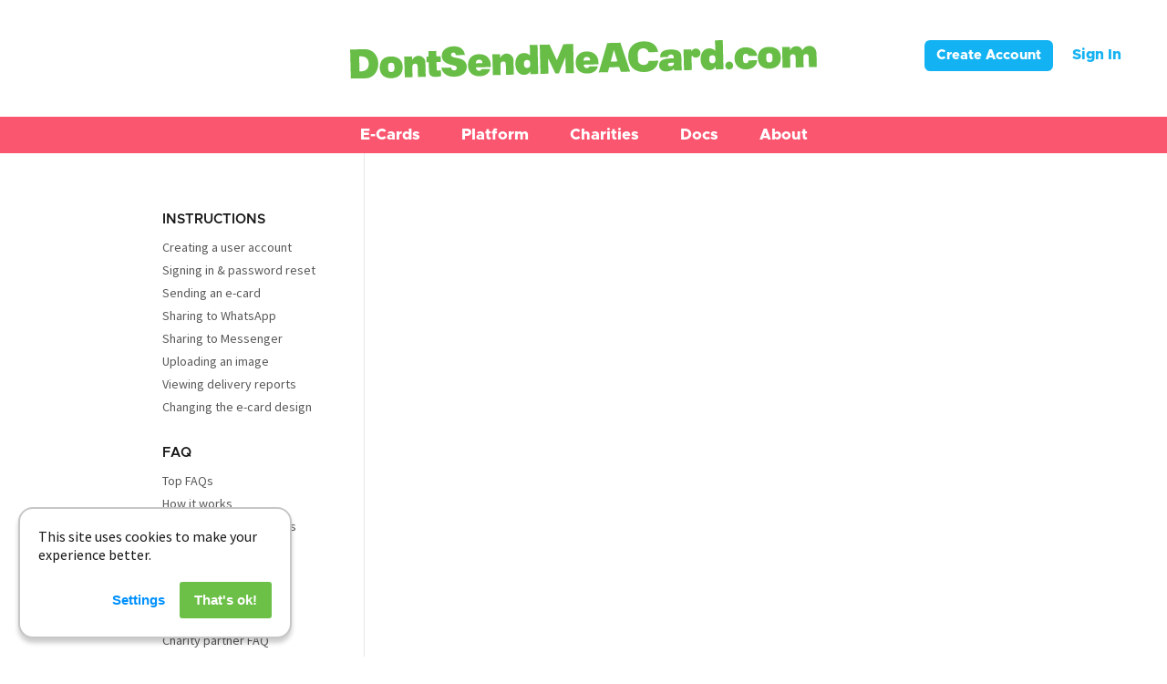

--- FILE ---
content_type: text/html
request_url: https://www.dontsendmeacard.com/docs/instructions.html
body_size: 8831
content:
<!DOCTYPE html><!--  Last Published: Fri Jan 16 2026 18:30:30 GMT+0000 (Coordinated Universal Time)  -->
<html data-wf-page="64219e4d60331723744bc7a2" data-wf-site="5550ce77ea1dbd761586420a" lang="en-GB">
<head>
  <meta charset="utf-8">
  <title>Instructions | DontSendMeACard.com</title>
  <meta content="Sets of instructions for using our systems." name="description">
  <meta content="Instructions | DontSendMeACard.com" property="og:title">
  <meta content="Sets of instructions for using our systems." property="og:description">
  <meta content="http://www.dontsendmeacard.com/images/facebook-logo.jpg" property="og:image">
  <meta content="Instructions | DontSendMeACard.com" property="twitter:title">
  <meta content="Sets of instructions for using our systems." property="twitter:description">
  <meta content="http://www.dontsendmeacard.com/images/facebook-logo.jpg" property="twitter:image">
  <meta property="og:type" content="website">
  <meta content="summary_large_image" name="twitter:card">
  <meta content="width=device-width, initial-scale=1" name="viewport">
  <link href="../css/normalize.css" rel="stylesheet" type="text/css">
  <link href="../css/webflow.css" rel="stylesheet" type="text/css">
  <link href="../css/dontsendmeacard.webflow.css" rel="stylesheet" type="text/css">
  <link href="https://fonts.googleapis.com" rel="preconnect">
  <link href="https://fonts.gstatic.com" rel="preconnect" crossorigin="anonymous">
  <script src="https://ajax.googleapis.com/ajax/libs/webfont/1.6.26/webfont.js" type="text/javascript"></script>
  <script type="text/javascript">WebFont.load({  google: {    families: ["Open Sans:300,300italic,400,400italic,600,600italic,700,700italic,800,800italic","Montserrat:100,100italic,200,200italic,300,300italic,400,400italic,500,500italic,600,600italic,700,700italic,800,800italic,900,900italic","Source Sans Pro:200,200italic,300,300italic,regular","Source Sans Pro:regular,700"]  }});</script>
  <script type="text/javascript">!function(o,c){var n=c.documentElement,t=" w-mod-";n.className+=t+"js",("ontouchstart"in o||o.DocumentTouch&&c instanceof DocumentTouch)&&(n.className+=t+"touch")}(window,document);</script>
  <link href="../images/favicon.png" rel="shortcut icon" type="image/x-icon">
  <link href="../images/webclip.png" rel="apple-touch-icon">
  <script src="/js/build.config.js"></script>
  <script async="" src="https://www.googletagmanager.com/gtag/js?id=G-5QTMMFKW1G"></script>
  <script>
  window.dataLayer = window.dataLayer || [];
  function gtag(){dataLayer.push(arguments);}
  gtag('js', new Date());
  gtag('config', 'G-5QTMMFKW1G');
</script>
  <script defer="" type="text/javascript" src="/js/gdpr-cookie-notice/script.js"></script>
  <link href="/css/gdpr-cookie-notice/style.css" rel="stylesheet">
  <!--  Facebook Pixel Code  -->
  <script>
!function(f,b,e,v,n,t,s)
{if(f.fbq)return;n=f.fbq=function(){n.callMethod?
n.callMethod.apply(n,arguments):n.queue.push(arguments)};
if(!f._fbq)f._fbq=n;n.push=n;n.loaded=!0;n.version='2.0';
n.queue=[];t=b.createElement(e);t.async=!0;
t.src=v;s=b.getElementsByTagName(e)[0];
s.parentNode.insertBefore(t,s)}(window, document,'script',
'https://connect.facebook.net/en_US/fbevents.js');
fbq('init', '119773011724641');
fbq('track', 'PageView');
</script>
  <noscript><img height="1" width="1" style="display:none" src="https://www.facebook.com/tr?id=119773011724641&ev=PageView&noscript=1"></noscript>
  <!--  End Facebook Pixel Code  -->
  <link rel="canonical" href="https://www.dontsendmeacard.com/docs/instructions.html">
</head>
<body>
  <header class="navbar-wbutton">
    <div class="centred centred2 w-container">
      <a href="https://www.dontsendmeacard.com" class="w-inline-block"><img src="../images/DSMAC-logo.svg" width="512" alt="DontSendMeACard.com" class="logo"></a>
    </div>
    <div class="div-block-3">
      <a href="/account/register" class="button-2 w-button">Create Account</a>
      <div class="sign-in">
        <a href="/account/sign-in" class="sign-in-link">Sign In</a>
      </div>
    </div>
  </header>
  <div class="section pink navigation-bar">
    <div class="w-container">
      <div data-collapse="none" data-animation="over-right" data-duration="400" data-easing="ease" data-easing2="ease" role="banner" class="navigation-bar w-nav">
        <div class="navigation-bar w-container">
          <div data-delay="0" data-hover="true" class="dropdown-mobile w-dropdown">
            <div class="dropdown-toggle w-dropdown-toggle">
              <div class="nav-mobile">E-Cards</div>
            </div>
            <nav class="dropdown-list dropdown-list-ecards mobile ecards-landscape w-dropdown-list">
              <a href="../ecards.html" class="dropdown-text w-dropdown-link">Occasions</a>
              <a href="../ecards/birthday.html" class="dropdown-text w-dropdown-link">Birthday</a>
              <a href="../ecards/valentines-day.html" class="dropdown-text w-dropdown-link">Valentine&#x27;s Day</a>
              <a href="../ecards/whatsapp.html" class="dropdown-text w-dropdown-link">WhatsApp eCards</a>
              <a href="../ecards/easter.html" class="dropdown-text w-dropdown-link">Easter</a>
              <a href="../ecards/animated.html" class="dropdown-text w-dropdown-link">Animated</a>
              <a href="/ecards/popular" class="dropdown-text w-dropdown-link">Popular eCards</a>
              <a href="../ecards/christmas.html" class="dropdown-text w-dropdown-link">Christmas</a>
              <a href="../ecards/corporate-christmas.html" class="dropdown-text w-dropdown-link">Corporate Christmas</a>
              <a href="../gifts.html" class="dropdown-text w-dropdown-link">Alternative Gifts</a>
              <a href="../ecards.html" class="dropdown-text w-dropdown-link">Browse All Occasions</a>
              <a href="/charities" class="dropdown-text no-line w-dropdown-link">Find Your Charity</a>
            </nav>
          </div>
          <div data-delay="0" data-hover="true" class="dropdown-desktop w-dropdown">
            <div class="dropdown-toggle w-dropdown-toggle">
              <div class="navigation-text">
                <a href="../ecards.html" class="menu">E-Cards</a>
              </div>
            </div>
            <nav class="dropdown-list w-dropdown-list">
              <a href="../ecards.html" class="dropdown-text w-dropdown-link">Occasions</a>
              <a href="../ecards/birthday.html" class="dropdown-text w-dropdown-link">Birthday</a>
              <a href="../ecards/valentines-day.html" class="dropdown-text w-dropdown-link">Valentine&#x27;s Day</a>
              <a href="../ecards/whatsapp.html" class="dropdown-text w-dropdown-link">WhatsApp eCards</a>
              <a href="../ecards/easter.html" class="dropdown-text w-dropdown-link">Easter</a>
              <a href="../ecards/animated.html" class="dropdown-text w-dropdown-link">Animated</a>
              <a href="/ecards/popular" class="dropdown-text w-dropdown-link">Popular eCards</a>
              <a href="../ecards/christmas.html" class="dropdown-text w-dropdown-link">Christmas</a>
              <a href="../ecards/corporate-christmas.html" class="dropdown-text w-dropdown-link">Corporate Christmas</a>
              <a href="../gifts.html" class="dropdown-text w-dropdown-link">Alternative Gifts</a>
              <a href="../ecards.html" class="dropdown-text w-dropdown-link">Browse All Occasions</a>
              <a href="/charities" class="dropdown-text no-line w-dropdown-link">Find Your Charity</a>
            </nav>
          </div>
          <div data-delay="0" data-hover="true" class="dropdown-desktop w-dropdown">
            <div class="dropdown-toggle w-dropdown-toggle">
              <div class="navigation-text">
                <a href="../how-it-works.html" class="menu">Platform</a>
              </div>
            </div>
            <nav class="dropdown-list w-dropdown-list">
              <a href="../how-it-works.html" class="dropdown-text w-dropdown-link">For Individuals</a>
              <a href="../how-it-works/charity-account.html" class="dropdown-text w-dropdown-link">For Charities</a>
              <a href="../how-it-works/corporate-version.html" class="dropdown-text w-dropdown-link">For Companies</a>
              <a href="../how-it-works/account-version.html" class="dropdown-text w-dropdown-link">Account System</a>
              <div data-hover="true" data-delay="0" class="dropdown w-dropdown">
                <div class="dropdown-toggle-sub w-dropdown-toggle">
                  <div class="white-icon pad _2 w-icon-dropdown-toggle"></div>
                  <div>Fundraising Pages</div>
                </div>
                <nav class="dropdown-list-sub-fundraisers w-dropdown-list">
                  <a href="../fundraising.html" class="dropdown-text w-dropdown-link">Fundraising Pages</a>
                  <a href="../fundraising/fundraising-page.html" class="dropdown-text w-dropdown-link">About The New System</a>
                  <a href="../docs/fundraising-page-instructions.html" class="dropdown-text w-dropdown-link">Instructions</a>
                  <a href="../fundraising/campaign-ideas.html" class="dropdown-text no-line w-dropdown-link">Campaign Ideas</a>
                </nav>
              </div>
              <a href="/account/register" class="dropdown-text w-dropdown-link"><span>Create Account</span></a>
              <a href="/account/sign-in" class="dropdown-text no-line w-dropdown-link">Sign In</a>
            </nav>
          </div>
          <div data-delay="0" data-hover="true" class="dropdown-mobile w-dropdown">
            <div class="dropdown-toggle w-dropdown-toggle">
              <div class="nav-mobile">Platform</div>
            </div>
            <nav class="dropdown-list mobile w-dropdown-list">
              <a href="../how-it-works.html" class="dropdown-text w-dropdown-link">For Individuals</a>
              <a href="../how-it-works/charity-account.html" class="dropdown-text w-dropdown-link">For Charities</a>
              <a href="../how-it-works/corporate-version.html" class="dropdown-text w-dropdown-link">For Companies</a>
              <a href="../how-it-works/account-version.html" class="dropdown-text w-dropdown-link">Account System</a>
              <div data-hover="true" data-delay="0" class="dropdown w-dropdown">
                <div class="dropdown-toggle-sub w-dropdown-toggle">
                  <div class="white-icon pad w-icon-dropdown-toggle"></div>
                  <div>Fundraising Pages</div>
                </div>
                <nav class="dropdown-list-sub-fundraisers-mobile w-dropdown-list">
                  <a href="../fundraising.html" class="dropdown-text w-dropdown-link">Fundraising Pages</a>
                  <a href="../fundraising/fundraising-page.html" class="dropdown-text w-dropdown-link">About The New System</a>
                  <a href="../docs/fundraising-page-instructions.html" class="dropdown-text w-dropdown-link">Instructions</a>
                  <a href="../fundraising/campaign-ideas.html" class="dropdown-text w-dropdown-link">Campaign Ideas</a>
                </nav>
              </div>
              <a href="/account/register" class="dropdown-text w-dropdown-link"><span>Create Account</span></a>
              <a href="/account/sign-in" class="dropdown-text no-line w-dropdown-link">Sign In</a>
            </nav>
          </div>
          <div data-delay="0" data-hover="true" class="dropdown-desktop w-dropdown">
            <div class="dropdown-toggle w-dropdown-toggle">
              <div class="navigation-text">
                <a href="/charities" class="menu">Charities</a>
              </div>
            </div>
            <nav class="dropdown-list w-dropdown-list">
              <a href="/charities" class="dropdown-text w-dropdown-link">Listed Charities</a>
              <a href="/account/register" class="dropdown-text w-dropdown-link">Register Charity</a>
              <a href="/account/sign-in" class="dropdown-text w-dropdown-link">Sign In</a>
              <a href="../how-it-works/charity-account.html" class="dropdown-text no-line w-dropdown-link">Fundraising</a>
            </nav>
          </div>
          <div data-delay="0" data-hover="true" class="dropdown-mobile w-dropdown">
            <div class="dropdown-toggle w-dropdown-toggle">
              <div class="nav-mobile">Charities</div>
            </div>
            <nav class="dropdown-list mobile charities-pad-portrait w-dropdown-list">
              <a href="/charities" class="dropdown-text charities-pad-portrait w-dropdown-link">Listed Charities</a>
              <a href="../how-it-works/charity-account.html" class="dropdown-text charities-pad-portrait w-dropdown-link">Fundraising</a>
              <a href="/account/register" class="dropdown-text w-dropdown-link">Register Charity</a>
              <a href="/account/sign-in" class="dropdown-text no-line w-dropdown-link">Sign In</a>
            </nav>
          </div>
          <div data-delay="0" data-hover="true" class="dropdown-desktop w-dropdown">
            <div class="dropdown-toggle w-dropdown-toggle">
              <div class="navigation-text">
                <a href="../docs/faq.html" class="menu">Docs</a>
              </div>
            </div>
            <nav class="dropdown-list w-dropdown-list">
              <a href="../docs/instructions.html" aria-current="page" class="dropdown-text w-dropdown-link w--current">Instructions</a>
              <a href="../docs/faq.html" class="dropdown-text w-dropdown-link">FAQ</a>
              <a href="../docs/fees.html" class="dropdown-text w-dropdown-link">Pricing &amp; Fees</a>
              <a href="../docs/infographic.html" class="dropdown-text w-dropdown-link">Infographic</a>
              <a href="../docs/charity-documentation.html" class="dropdown-text w-dropdown-link">Charity Documentation</a>
              <a href="../docs/use-cases.html" class="dropdown-text w-dropdown-link">Use Cases</a>
              <a href="../docs/fundraising-page-instructions.html" class="dropdown-text no-line w-dropdown-link">Fundraisers</a>
            </nav>
          </div>
          <div data-delay="0" data-hover="true" class="dropdown-mobile w-dropdown">
            <div class="dropdown-toggle w-dropdown-toggle">
              <div class="nav-mobile">Docs</div>
            </div>
            <nav class="dropdown-list mobile docs-pad-portrait w-dropdown-list">
              <a href="../docs/instructions.html" aria-current="page" class="dropdown-text w-dropdown-link w--current">Instructions</a>
              <a href="../docs/faq.html" class="dropdown-text w-dropdown-link">FAQ</a>
              <a href="../docs/fees.html" class="dropdown-text w-dropdown-link">Pricing &amp; Fees</a>
              <a href="../docs/infographic.html" class="dropdown-text w-dropdown-link">Infographic</a>
              <a href="../docs/charity-documentation.html" class="dropdown-text w-dropdown-link">Charity Documentation</a>
              <a href="../docs/use-cases.html" class="dropdown-text w-dropdown-link">Use Cases</a>
              <a href="../docs/fundraising-page-instructions.html" class="dropdown-text no-line w-dropdown-link">Fundraisers</a>
            </nav>
          </div>
          <div data-delay="0" data-hover="true" class="dropdown-desktop w-dropdown">
            <div class="dropdown-toggle w-dropdown-toggle">
              <div class="navigation-text">
                <a href="../about.html" class="menu">About</a>
              </div>
            </div>
            <nav class="dropdown-list about w-dropdown-list">
              <a href="../about.html" class="dropdown-text w-dropdown-link">About</a>
              <a href="../about/timeline.html" class="dropdown-text w-dropdown-link">Timeline</a>
              <a href="../about/approach.html" class="dropdown-text w-dropdown-link">Approach</a>
              <a href="../about/social-mission.html" class="dropdown-text w-dropdown-link">Mission</a>
              <a href="../about/what-people-are-saying.html" class="dropdown-text w-dropdown-link">What People Are Saying</a>
              <a href="../blog/home.html" class="dropdown-text w-dropdown-link">Blog</a>
              <a href="../press/press-kit.html" class="dropdown-text w-dropdown-link">Press</a>
              <a href="../how-to/guides.html" class="dropdown-text w-dropdown-link">How to Guides</a>
              <a href="../docs/support-and-contact-us.html" class="dropdown-text no-line w-dropdown-link">Support</a>
            </nav>
          </div>
          <div data-delay="0" data-hover="true" class="dropdown-mobile w-dropdown">
            <div class="dropdown-toggle w-dropdown-toggle">
              <div class="nav-mobile">About</div>
            </div>
            <nav class="dropdown-list mobile about-pad-portrait w-dropdown-list">
              <a href="../about.html" class="dropdown-text w-dropdown-link">About</a>
              <a href="../about/timeline.html" class="dropdown-text w-dropdown-link">Timeline</a>
              <a href="../about/approach.html" class="dropdown-text w-dropdown-link">Approach</a>
              <a href="../about/social-mission.html" class="dropdown-text w-dropdown-link">Mission</a>
              <a href="../about/what-people-are-saying.html" class="dropdown-text w-dropdown-link">What People Are Saying</a>
              <a href="../blog/home.html" class="dropdown-text w-dropdown-link">Blog</a>
              <a href="../press/press-kit.html" class="dropdown-text w-dropdown-link">Press</a>
              <a href="../docs/support-and-contact-us.html" class="dropdown-text no-line w-dropdown-link">Support</a>
            </nav>
          </div>
        </div>
      </div>
    </div>
  </div>
  <div id="features" class="section no-pad">
    <div class="w-container">
      <div class="columns w-row">
        <div class="column-docs-line w-col w-col-3">
          <div class="docs-div-fixed">
            <p class="docs-left-bar-title">INSTRUCTIONS</p>
            <div>
              <a href="#1-creating-a-user-account" class="docs-sidebar-link w-inline-block">
                <p class="docs-sidebar-para">Creating a user account</p>
              </a>
              <a href="#2-signing-in" class="docs-sidebar-link w-inline-block">
                <p class="docs-sidebar-para">Signing in &amp; password reset</p>
              </a>
              <a href="#3-sending-an-ecard" class="docs-sidebar-link w-inline-block">
                <p class="docs-sidebar-para">Sending an e-card</p>
              </a>
              <a href="#4-sharing-to-whatsapp" class="docs-sidebar-link w-inline-block">
                <p class="docs-sidebar-para">Sharing to WhatsApp</p>
              </a>
              <a href="#5-sharing-to-messenger" class="docs-sidebar-link w-inline-block">
                <p class="docs-sidebar-para">Sharing to Messenger</p>
              </a>
              <a href="#6-uploading-an-image" class="docs-sidebar-link w-inline-block">
                <p class="docs-sidebar-para">Uploading an image</p>
              </a>
              <a href="#7-viewing-delivery-reports" class="docs-sidebar-link w-inline-block">
                <p class="docs-sidebar-para">Viewing delivery reports</p>
              </a>
              <a href="#8-changing-card-design" class="docs-sidebar-link w-inline-block">
                <p class="docs-sidebar-para">Changing the e-card design</p>
              </a>
            </div>
            <p class="docs-left-bar-title">FAQ</p>
            <div>
              <a href="/docs/faq.html" class="docs-sidebar-link w-inline-block">
                <p class="docs-sidebar-para">Top FAQs</p>
              </a>
              <a href="/docs/faq.html#1-how" class="docs-sidebar-link w-inline-block">
                <p class="docs-sidebar-para">How it works</p>
              </a>
              <a href="/docs/faq.html#2-payments" class="docs-sidebar-link w-inline-block">
                <p class="docs-sidebar-para">Payments and donations</p>
              </a>
              <a href="/docs/faq.html#3-sending" class="docs-sidebar-link w-inline-block">
                <p class="docs-sidebar-para">Sending e-cards</p>
              </a>
              <a href="/docs/faq.html#tracking-delivery" class="docs-sidebar-link w-inline-block">
                <p class="docs-sidebar-para">Tracking delivery</p>
              </a>
              <a href="/docs/faq.html#account-setup" class="docs-sidebar-link w-inline-block">
                <p class="docs-sidebar-para">Account setup</p>
              </a>
              <a href="/docs/faq.html#4-data" class="docs-sidebar-link w-inline-block">
                <p class="docs-sidebar-para">Data and security</p>
              </a>
              <a href="/docs/faq.html#5-charity" class="docs-sidebar-link w-inline-block">
                <p class="docs-sidebar-para">Charity partner FAQ</p>
              </a>
              <a href="/docs/faq.html#6-about" class="docs-sidebar-link w-inline-block">
                <p class="docs-sidebar-para">About and why</p>
              </a>
              <a href="/docs/faq.html#7-thankful" class="docs-sidebar-link w-inline-block">
                <p class="docs-sidebar-para">Fundraisers</p>
              </a>
            </div>
            <p class="docs-left-bar-title">PRICING &amp; FEES</p>
            <div>
              <a href="/docs/fees.html" class="docs-sidebar-link w-inline-block">
                <p class="docs-sidebar-para">Zero platform fee</p>
              </a>
              <a href="/docs/fees.html#2-transaction-fees" class="docs-sidebar-link w-inline-block">
                <p class="docs-sidebar-para">PayPal transaction fees</p>
              </a>
              <a href="/docs/fees.html#3-gift-aid" class="docs-sidebar-link w-inline-block">
                <p class="docs-sidebar-para">Gift Aid</p>
              </a>
              <a href="/docs/fees.html#4-individual-giving" class="docs-sidebar-link w-inline-block">
                <p class="docs-sidebar-para">Individual giving</p>
              </a>
              <a href="/docs/fees.html#5-corporate-giving" class="docs-sidebar-link w-inline-block">
                <p class="docs-sidebar-para">Corporate giving</p>
              </a>
              <a href="/docs/fees.html#6-charity-listing" class="docs-sidebar-link w-inline-block">
                <p class="docs-sidebar-para">Charity listing</p>
              </a>
              <a href="/docs/fees.html#8-corporate-customisations" class="docs-sidebar-link w-inline-block">
                <p class="docs-sidebar-para">Corporate artwork</p>
              </a>
              <a href="/docs/fees.html#9-what-we-do" class="docs-sidebar-link w-inline-block">
                <p class="docs-sidebar-para">What we do</p>
              </a>
            </div>
            <p class="docs-left-bar-title">INFOGRAPHIC</p>
            <div>
              <a href="/docs/infographic.html#1-info" class="docs-sidebar-link w-inline-block">
                <p class="docs-sidebar-para">Infographic</p>
              </a>
              <a href="/docs/infographic.html#2-carbon" class="docs-sidebar-link w-inline-block">
                <p class="docs-sidebar-para">Carbon study</p>
              </a>
            </div>
            <p class="docs-left-bar-title">CHARITY DOCS</p>
            <div>
              <a href="/docs/charity-documentation.html" class="docs-sidebar-link w-inline-block">
                <p class="docs-sidebar-para">Creating a charity account</p>
              </a>
              <a href="/docs/charity-documentation.html#2-supported" class="docs-sidebar-link w-inline-block">
                <p class="docs-sidebar-para">Supported regions and currencies</p>
              </a>
              <a href="/docs/charity-documentation.html#3-requirements" class="docs-sidebar-link w-inline-block">
                <p class="docs-sidebar-para">Charity registration requirements</p>
              </a>
              <a href="/docs/charity-documentation.html#4-charityresources" class="docs-sidebar-link w-inline-block">
                <p class="docs-sidebar-para">Charity resources</p>
              </a>
              <a href="/docs/charity-documentation.html#5-testimonials" class="docs-sidebar-link w-inline-block">
                <p class="docs-sidebar-para">Testimonials</p>
              </a>
              <a href="/docs/charity-documentation.html#6-faq" class="docs-sidebar-link w-inline-block">
                <p class="docs-sidebar-para">FAQ</p>
              </a>
            </div>
            <p class="docs-left-bar-title">USE CASES</p>
            <div>
              <a href="/docs/use-cases.html#2-brain" class="docs-sidebar-link w-inline-block">
                <p class="docs-sidebar-para">Brain Tumour Support</p>
              </a>
              <a href="/docs/use-cases.html#3-dogs" class="docs-sidebar-link w-inline-block">
                <p class="docs-sidebar-para">Dogs Trust</p>
              </a>
              <a href="/docs/use-cases.html#4-thames" class="docs-sidebar-link w-inline-block">
                <p class="docs-sidebar-para">Thames Hospice</p>
              </a>
              <a href="/docs/use-cases.html#5-tibet" class="docs-sidebar-link w-inline-block">
                <p class="docs-sidebar-para">Tibet Relief Fund</p>
              </a>
              <a href="/docs/use-cases.html#5-tibet" class="docs-sidebar-link w-inline-block">
                <p class="docs-sidebar-para">Rain Rescue</p>
              </a>
            </div>
            <p class="docs-left-bar-title">FUNDRAISERS</p>
            <div>
              <a href="/docs/fundraising-page-instructions.html#1-creating-a-fundraiser" class="docs-sidebar-link w-inline-block">
                <p class="docs-sidebar-para">Creating a fundraiser</p>
              </a>
              <a href="/docs/fundraising-page-instructions.html#2-editing-a-fundraiser" class="docs-sidebar-link w-inline-block">
                <p class="docs-sidebar-para">Editing a fundraiser</p>
              </a>
              <a href="/docs/fundraising-page-instructions#3-sharing-a-fundraiser" class="docs-sidebar-link w-inline-block">
                <p class="docs-sidebar-para">Sharing a fundraiser</p>
              </a>
              <a href="/docs/fundraising-page-instructions.html#4-sending-free-ecards" class="docs-sidebar-link w-inline-block">
                <p class="docs-sidebar-para">Sending free e-cards</p>
              </a>
            </div>
          </div>
        </div>
        <div class="column-docs-content w-col w-col-9" data-ix="docs-interaction">
          <h1 class="h1-faq">Instructions</h1>
          <div class="div-docs-mobile-hide">
            <div>
              <a href="#1-creating-a-user-account" class="docs-sidebar-link w-inline-block">
                <p class="docs-sidebar-para">Creating a user account</p>
              </a>
              <a href="#2-signing-in" class="docs-sidebar-link w-inline-block">
                <p class="docs-sidebar-para">Signing in &amp; password reset</p>
              </a>
              <a href="#3-sending-an-ecard" class="docs-sidebar-link w-inline-block">
                <p class="docs-sidebar-para">Sending an e-card</p>
              </a>
              <a href="#4-sharing-to-whatsapp" class="docs-sidebar-link w-inline-block">
                <p class="docs-sidebar-para">Sharing to WhatsApp</p>
              </a>
              <a href="#5-sharing-to-messenger" class="docs-sidebar-link w-inline-block">
                <p class="docs-sidebar-para">Sharing to Messenger</p>
              </a>
              <a href="#6-uploading-an-image" class="docs-sidebar-link w-inline-block">
                <p class="docs-sidebar-para">Uploading an image</p>
              </a>
              <a href="#7-viewing-delivery-reports" class="docs-sidebar-link w-inline-block">
                <p class="docs-sidebar-para">Viewing delivery reports</p>
              </a>
              <a href="#8-changing-card-design" class="docs-sidebar-link w-inline-block">
                <p class="docs-sidebar-para">Changing the e-card design</p>
              </a>
            </div>
          </div>
          <div id="1-creating-a-user-account" class="div-instructions">
            <div class="div-guidance instructions">
              <h2 class="h2-common-issues _2">1. Creating a user account</h2><img src="../images/account-dashboard.jpg" loading="lazy" alt="" width="370" class="instructions-img">
              <h3 class="h3-guidance">First time user</h3>
              <p class="instructions-paragraph">Please make your <a href="../ecards.html" class="link-body-copy-2">first donation</a> and you can then setup a password.</p>
              <div class="div-left-contact">
                <a href="../ecards.html" class="button-instructions-2">Make your first donation</a>
                <h3 class="h3-guidance">Already donated?</h3>
                <p class="instructions-paragraph">Setup a password by entering the email address that you donated with <a href="/account/sign-in?reset" class="link-body-copy-2">here</a>.</p>
                <a href="/account/sign-in?reset" class="button-instructions-2">Setup a password</a>
              </div>
              <h3 id="qr-code" class="h3-guidance">QR code</h3>
              <p class="instructions-paragraph">If you&#x27;re registering as a charity, or as an individual fundraiser, we&#x27;ll ask you to scan a QR code to authenticate. Please find out how to get the code on your phone below:</p>
              <div class="drop-down-wrap pad">
                <a href="#" class="drop-down-bar w-inline-block">
                  <div class="drop-down-title-3">Generating a 6-Digit QR Authentication Code</div><img width="20" alt="" src="../images/Plus-blue.svg" class="plus">
                </a>
                <div class="faq-content">
                  <p class="drop-down-bold-title-2"><strong>iPhone:</strong></p>
                  <p class="instructions-paragraph">1. Scan the QR Code using your camera<br>‍<br>2. Click on this prompt that appears:<br>&#x27;Settings QR Code<br>Add Verification Code in Passwords&#x27;<br>‍<br>3. This will take you to your password settings<br><br>4. Select www.dontsendmeacard.com<br><br>5. The 6-digit authentication code appears below Username and Password<br><br><br>Or alternatively if you have an authenticator app installed, please open that and scan the QR code.</p>
                  <p class="drop-down-bold-title-2"><strong>Android:</strong></p>
                  <p class="instructions-paragraph">Please scan the code using <a href="https://play.google.com/store/apps/details?id=com.google.android.apps.authenticator2&amp;hl=en_GB" target="_blank" class="link-body-copy-2">Google Authenticator</a>.</p>
                </div>
              </div>
            </div>
          </div>
          <div id="2-signing-in" class="div-instructions">
            <div class="div-guidance instructions">
              <h2 class="h2-common-issues _2">2. Signing in &amp; password reset</h2><img src="../images/instructions-sign-in.jpg" loading="lazy" alt="" width="370" class="instructions-img">
              <h3 class="h3-guidance">To sign in</h3>
              <p class="instructions-paragraph">Sign in to your account <a href="/account/sign-in" class="link-body-copy-2">here</a>.</p>
              <a href="/account/sign-in?reset" class="button-instructions-2">Sign in</a>
              <h3 class="h3-guidance">To reset your password</h3>
              <p class="instructions-paragraph">Reset your account password <a href="/account/sign-in?reset" class="link-body-copy-2">here</a>.</p>
              <a href="/account/sign-in?reset" class="button-instructions-2">Reset Password</a>
              <div class="drop-down-wrap pad">
                <a href="#" class="drop-down-bar w-inline-block">
                  <div class="drop-down-title-3">Unable to sign in or reset your password?</div><img width="20" alt="" src="../images/Plus-blue.svg" class="plus">
                </a>
                <div class="faq-content">
                  <p class="drop-down-bold-title-2"><strong>If your new password isn&#x27;t accepted</strong></p>
                  <p class="instructions-paragraph">If you&#x27;ve reset your password and your new password isn&#x27;t being accepted, please ensure you&#x27;re not trying to sign in with a password using <strong>autosave</strong>.<br><br>Autosave is when your browser stores your password for you.<br><br>Which means you might be trying to sign in using your old password stored in autosave.<br>‍<br>Simply delete any password pre-filled by the browser and type in your new one. The browser should prompt you to update your saved password.<br><br>Here&#x27;s some online info we found about autosaving and passwords:</p>
                  <div class="prewritten-div instructions">
                    <p class="instructions-bullets">• <a href="https://support.google.com/chrome/answer/95606?hl=en-GB&amp;co=GENIE.Platform%3DDesktop" target="_blank" class="link-body-copy-2">Manage passwords (Chrome)</a><br>• <a href="https://support.apple.com/en-gb/guide/safari/ibrwf71ba236/mac" target="_blank" class="link-body-copy-2">Autofill your username and password in Safari on Mac</a><br>• <a href="https://support.mozilla.org/en-US/kb/autofill-logins-firefox" target="_blank" class="link-body-copy-2">Autofill logins on Firefox</a>
                    </p>
                  </div>
                  <p class="instructions-paragraph">*Please note that we have had issues with certain users unable to sign in after resetting their password. If the above autosave tip doesn&#x27;t work please submit a <a href="../docs/technical-support.html" class="link-body-copy-2">technical support request</a>.</p>
                  <p class="drop-down-bold-title-2"><strong>If your email address is not recognised</strong></p>
                  <p class="instructions-paragraph">If you&#x27;re not recognised please check the formatting of the email address for mistakes first. <br><br>The email address that you purchased with via PayPal – or what you entered when paying by Debit/Credit card – will be your DontSendMeACard account email. <br><br>Please note that PayPal accounts allow for multiple email addresses so please try entering all of these.</p>
                  <p class="drop-down-bold-title-2"><strong>If you are not receiving emails from us</strong></p>
                  <p class="instructions-paragraph">If you are not receiving emails from us such password reset emails or donation receipts, please <a href="https://www.getyouonline.co.uk/news/how-to-add-an-email-address-to-a-safe-sender-list" target="_blank" class="link-body-copy-2">‍</a>add <strong>dontsendmeacard.com</strong> to your safe list. Here&#x27;s some online tips we found for adding to safe lists:<a href="https://www.getyouonline.co.uk/news/how-to-add-an-email-address-to-a-safe-sender-list" target="_blank" class="link-body-copy-2"><br></a>
                  </p>
                  <div class="prewritten-div instructions">
                    <p class="instructions-bullets">• <a href="https://support.microsoft.com/en-us/office/add-recipients-of-my-email-messages-to-the-safe-senders-list-be1baea0-beab-4a30-b968-9004332336ce" target="_blank" class="link-body-copy-2">Add to safe list in Outlook/Hotmail</a><br>• <a href="https://www.whitelist.guide/gmail/" target="_blank" class="link-body-copy-2">Filter emails in Gmail</a><br>• <a href="https://www.getyouonline.co.uk/news/how-to-add-an-email-address-to-a-safe-sender-list" target="_blank" class="link-body-copy-2">How to add emails to safe sender lists, Apple Mail, Outlook, more</a>
                    </p>
                  </div>
                  <p class="instructions-paragraph">
                    <a href="https://www.getyouonline.co.uk/news/how-to-add-an-email-address-to-a-safe-sender-list" target="_blank" class="link-body-copy-2"></a>If you&#x27;ve tried the above and still can&#x27;t access your account please submit a technical support request.
                  </p>
                  <a href="../docs/technical-support.html" class="button-instructions-2">Technical Support</a>
                </div>
              </div>
            </div>
          </div>
          <div id="3-sending-an-ecard" class="div-instructions">
            <div class="div-guidance instructions">
              <h2 class="h2-common-issues _2">3. Sending an e-card</h2><img src="../images/instructions-send-ecard.jpg" loading="lazy" alt="" width="370" class="instructions-img">
              <h3 class="h3-guidance">Sending</h3>
              <p class="instructions-paragraph">From your account go to Your Orders and you can send your e-cards anytime from there.<br></p>
              <div class="div-left-contact">
                <a href="/dashboard/orders" class="button-instructions-2">Go to Your Orders</a>
                <h3 class="h3-guidance">How to send an e-card</h3>
                <p class="instructions-paragraph">1. Enter the email addresses of your recipients<br>2. Compose your <strong>Message</strong><br>3. Add who it is <strong>From</strong>, and be sure to keep this short as it&#x27;s part of the email subject line<br>4. Choose to include a <strong>photo</strong> or not<br><br>You can now <strong>Preview</strong> and <strong>Send</strong> your e-card.<br></p>
                <div class="prewritten-div instructions">
                  <p class="instructions-bullets">Related FAQ: <a href="/docs/faq.html#3-sending" class="link-body-copy-2">Sending e-cards</a>
                  </p>
                </div>
                <div class="prewritten-div instructions">
                  <p class="instructions-bullets">Related FAQ: <a href="/docs/faq.html#3-sending" class="link-body-copy-2">Scheduling e-cards and cancelling scheduled e-cards</a>
                  </p>
                </div>
              </div>
            </div>
          </div>
          <div id="4-sharing-to-whatsapp" class="div-instructions">
            <div class="div-guidance instructions">
              <h2 class="h2-common-issues _2">4. Sharing to WhatsApp</h2>
              <h3 class="h3-guidance">How to share an e-card to WhatsApp</h3>
              <p class="instructions-paragraph _2">1. Using your mobile device, go to your e-card order and click <strong>Share</strong>.</p><img src="../images/share-to-whatsapp-01.jpg" loading="lazy" alt="" width="370" class="instructions-img">
              <p class="instructions-paragraph _2">2. A link to share appears along with x2 icons below it. Click the <strong>WhatsApp icon</strong>.</p><img src="../images/share-to-whatsapp-02.jpg" loading="lazy" alt="" width="370" class="instructions-img">
              <p class="instructions-paragraph _2">3. You&#x27;ll be taken to WhatsApp to <strong>share your e-card</strong>. Once shared, the e-card image appears along with a preview of your message that links to the full card online.</p><img src="../images/WhatsApp-screenshot-1-v03.jpg" loading="lazy" alt="" width="370" class="instructions-img">
              <h3 class="h3-guidance">Sharing and using up e-card volumes</h3>
              <p class="instructions-paragraph">When you make your donation you are assigned a volume of e-cards to send or share. Every time you generate a new URL to share to WhatsApp you use up x1 of your volume of e-cards.<br></p>
              <div class="prewritten-div instructions">
                <p class="instructions-bullets">Related page: <a href="../ecards/whatsapp.html" target="_blank" class="link-body-copy-2">Share to WhatsApp eCards</a>
                </p>
              </div>
            </div>
          </div>
          <div id="5-sharing-to-messenger" class="div-instructions">
            <div class="div-guidance instructions">
              <h2 class="h2-common-issues _2">5. Sharing to Messenger</h2>
              <h3 class="h3-guidance">How to share an e-card to Facebook Messenger</h3>
              <p class="instructions-paragraph _2">1. Using your mobile device, go to your e-card order and click <strong>Share</strong>.</p><img src="../images/share-to-whatsapp-01.jpg" loading="lazy" alt="" width="370" class="instructions-img">
              <p class="instructions-paragraph _2">2. A link to share appears along with x2 icons below it. Click the <strong>Messenger icon</strong>.</p><img src="../images/instructions-share-to-messenger.jpg" loading="lazy" alt="" width="370" class="instructions-img">
              <p class="instructions-paragraph _2">3. You&#x27;ll be taken to Messenger to <strong>share your e-card</strong>. Once shared, the e-card image appears along with a preview of your message that links to the full card online.</p>
              <h3 class="h3-guidance">Sharing and using up e-card volumes</h3>
              <p class="instructions-paragraph">Every time you generate a new URL to share to Messenger you use up x1 of your volume of e-cards.<br></p>
            </div>
          </div>
          <div id="6-uploading-an-image" class="div-instructions">
            <div class="div-guidance instructions">
              <h2 class="h2-common-issues _2">6. Uploading an image</h2><img src="../images/instructions-upload-photo.jpg" loading="lazy" alt="" width="370" class="instructions-img">
              <h3 class="h3-guidance">How to include an image</h3>
              <p class="instructions-paragraph">1. Select the check box next to <strong>Include a custom photo or image</strong><br>2. Then select <strong>Choose File</strong> and upload your image from your device<br>3. Lastly click <strong>Upload</strong><br></p>
              <div class="drop-down-wrap pad">
                <a href="#" class="drop-down-bar w-inline-block">
                  <div class="drop-down-title-3">More about including a custom photo or image</div><img width="20" alt="" src="../images/Plus-blue.svg" class="plus">
                </a>
                <div class="faq-content">
                  <p class="drop-down-bold-title-2"><strong>Using different images</strong></p>
                  <p class="instructions-paragraph">When using your volume of e-cards you can upload a different photo each time you send.</p>
                  <p class="drop-down-bold-title-2"><strong>Works for both sending e-cards or sharing to WhatsApp</strong></p>
                  <p class="instructions-paragraph">Uploading a photo works for both e-cards sent by email and e-cards shared to WhatsApp and Messenger.</p>
                  <p class="drop-down-bold-title-2"><strong>Automatically resized for you</strong></p>
                  <p class="instructions-paragraph">When you go to upload your image we will automatically resize it for you. Please don&#x27;t attempt to upload huge file sizes such as 1GB images as it won&#x27;t be able to handle it.<br><br>If your image is not square our system will automatically add white borders around the image.</p>
                  <p class="drop-down-bold-title-2"><strong>JPEG is best</strong></p>
                  <p class="instructions-paragraph">Uploading a JPEG file is best in terms of which file format to use.</p>
                  <p class="drop-down-bold-title-2"><strong>Example of custom image</strong></p>
                  <p class="instructions-paragraph">See below screenshots of an e-card shared including a custom photo.</p><img src="../images/share-to-whatsapp-04-1-v02.jpg" loading="lazy" alt="" width="565" class="instructions-img"><img src="../images/share-to-whatsapp-04-2-v02.jpg" loading="lazy" alt="" width="565" class="instructions-img">
                </div>
              </div>
            </div>
          </div>
          <div id="7-viewing-delivery-reports" class="div-instructions">
            <div class="div-guidance instructions">
              <h2 class="h2-common-issues _2">7. Viewing delivery reports</h2><img src="../images/instructions-delivery-report.jpg" loading="lazy" alt="" width="370" class="instructions-img">
              <h3 class="h3-guidance">Accessing your e-card reports</h3>
              <p class="instructions-paragraph">1. In your account go to <strong>Your Orders</strong><br>2. For the e-card order that you wish to track, select <strong>e-card report</strong><br>3. View the delivery <strong>status of your e-card sends and shares</strong><br></p>
              <div class="prewritten-div instructions">
                <p class="instructions-bullets">Related FAQ: <a href="/docs/faq.html#tracking-delivery" target="_blank" class="link-body-copy-2">Tracking delivery</a>
                </p>
              </div>
              <div class="prewritten-div instructions">
                <p class="instructions-bullets">Related Blog Post: <a href="../blog/delivery-reports.html" target="_blank" class="link-body-copy-2">Track the delivery status of your e-card sends</a>
                </p>
              </div>
            </div>
          </div>
          <div id="8-changing-card-design" class="div-instructions">
            <div class="div-guidance instructions">
              <h2 class="h2-common-issues _2">8. Changing the e-card design</h2><img src="../images/instructions-card-tab.jpg" loading="lazy" alt="" width="556" class="instructions-img">
              <h3 class="h3-guidance">Update the e-card image that you send</h3>
              <p class="instructions-paragraph">1. From the send e-card page, select the &#x27;<strong>Card&#x27; tab</strong><br>2. <strong>Select a new design</strong> within the range available<strong></strong><br>3. When sending e-cards within that order, this <strong>new design will be sent<br><br></strong>You can change the design as many times as you like when using your volume of e-cards. Enjoy!<strong></strong><br></p>
              <div class="prewritten-div instructions">
                <p class="instructions-bullets">Related FAQ: <a href="/docs/faq.html#3-sending" class="link-body-copy-2">Can I change the e-card design that I send?</a>
                </p>
              </div>
            </div>
          </div>
          <p id="1-top" class="faq-section-title">Looking for more info?</p>
          <p class="faq-section-subtitle">Download one of our handy guidance PDFs below</p>
          <p class="faq-paragraph">Or find answers in our <a href="../docs/faq.html" class="link-body-copy-2">FAQ</a>.</p>
          <div class="div-guidance faq">
            <h2 class="h2-common-issues">Guidance PDFs</h2>
            <div class="w-row">
              <div class="column-left-align w-col w-col-6">
                <h3 class="h3-guidance">User Guidance</h3>
                <p class="paragraph-guidance _3">Common questions answered about sending e-cards and user accounts</p>
                <div class="div-left-contact">
                  <a href="/assets/DSMAC-for-Individuals.pdf" class="w-inline-block"><img src="../images/guidance-for-individuals.jpg" loading="lazy" width="120" alt="User PDF" class="guidance-thumbnail"></a>
                </div>
                <div class="div-left-contact">
                  <a href="/assets/DSMAC-for-Individuals.pdf" class="button-pdf">Download User PDF</a>
                </div>
              </div>
              <div class="w-col w-col-6">
                <h3 class="h3-guidance _5">Corporate Guidance</h3>
                <p class="paragraph-guidance _3">How it works for companies and the options you have as a corporate supporter</p>
                <div class="div-left-contact">
                  <a href="/assets/DSMAC-for-Companies.pdf" class="w-inline-block"><img src="../images/guidance-companies-v02.jpg" loading="lazy" width="120" alt="Corporate PDF" class="guidance-thumbnail"></a>
                </div>
                <div class="div-left-contact">
                  <a href="/assets/DSMAC-for-Companies.pdf" class="button-pdf">Download Corporate PDF</a>
                </div>
              </div>
            </div>
            <div class="w-row">
              <div class="column-left-align w-col w-col-6">
                <h3 class="h3-guidance _2">Charity Partner Guidance</h3>
                <p class="paragraph-guidance _3">Guidance and common questions about using the platform to fundraise</p>
                <div class="div-left-contact">
                  <a href="/assets/DSMAC-for-Charity-Partners.pdf" class="w-inline-block"><img src="../images/guidance-charity-partners-v02.jpg" loading="lazy" width="120" alt="Charity Partner PDF" class="guidance-thumbnail"></a>
                </div>
                <div class="div-left-contact">
                  <a href="/assets/DSMAC-for-Charity-Partners.pdf" class="button-pdf">Download Charity Partner PDF</a>
                </div>
              </div>
              <div class="w-col w-col-6">
                <h3 class="h3-guidance _2">New Charity Enquiries</h3>
                <p class="paragraph-guidance _3">Your questions answered about registering and how it works for charities and nonprofits</p>
                <div class="div-left-contact">
                  <a href="/assets/DSMAC-for-New-Charities.pdf" class="w-inline-block"><img src="../images/guidance-for-new-charities.jpg" loading="lazy" width="120" alt="New Charity PDF" class="guidance-thumbnail"></a>
                </div>
                <div class="div-left-contact">
                  <a href="/assets/DSMAC-for-New-Charities.pdf" class="button-pdf">Download New Charity PDF</a>
                </div>
              </div>
            </div>
          </div>
        </div>
      </div>
    </div>
  </div>
  <div class="section footer-1">
    <div class="centred footer w-container">
      <div class="w-row">
        <div class="column-left-align w-col w-col-2">
          <a href="https://www.dontsendmeacard.com" class="w-inline-block"><img src="../images/DSMAC-logo-square-white.svg" alt="DontSendMeACard logo" loading="lazy" class="footer-logo-svg"></a>
          <p class="footer-tagline">The online alternative to greeting cards</p>
          <a href="/account/register" class="sign-in-footer pad w-button">Create Account</a>
          <a href="/account/sign-in" class="sign-in-footer w-button">Sign In</a>
          <a href="../docs/support-and-contact-us.html" class="sign-in-footer w-button">Support</a>
        </div>
        <div class="w-col w-col-10">
          <div class="w-row">
            <div class="w-col w-col-3">
              <p class="footer-heading-20px">E-Cards</p>
              <p class="footer-item">
                <a href="../ecards.html" class="link-footer-white">Occasions</a>
              </p>
              <p class="footer-item">
                <a href="../ecards/birthday.html" class="link-footer-white">Birthday</a>
              </p>
              <p class="footer-item">
                <a href="../ecards/valentines-day.html" class="link-footer-white">Valentine&#x27;s Day</a>
              </p>
              <p class="footer-item">
                <a href="../ecards/easter.html" class="link-footer-white">Easter</a>
              </p>
              <p class="footer-item">
                <a href="../ecards/whatsapp.html" class="link-footer-white">WhatsApp eCards</a>
              </p>
              <p class="footer-item">
                <a href="../ecards/animated.html" class="link-footer-white">Animated</a>
              </p>
              <p class="footer-item">
                <a href="/ecards/popular" class="link-footer-white">Popular eCards</a>
              </p>
              <p class="footer-item">
                <a href="../ecards/thank-you.html" class="link-footer-white">Thank You</a>
              </p>
              <p class="footer-item">
                <a href="../ecards/thinking-of-you.html" class="link-footer-white">Thinking of You</a>
              </p>
              <p class="footer-item">
                <a href="../ecards/congratulations.html" class="link-footer-white">Congratulations</a>
              </p>
              <p class="footer-item">
                <a href="../ecards/good-luck.html" class="link-footer-white">Good Luck</a>
              </p>
              <p class="footer-item">
                <a href="../ecards/get-well-soon.html" class="link-footer-white">Get Well Soon</a>
              </p>
              <p class="footer-item">
                <a href="../ecards/christmas.html" class="link-footer-white">Christmas</a>
              </p>
              <p class="footer-item">
                <a href="../ecards/corporate-christmas.html" class="link-footer-white">Corporate Christmas</a>
              </p>
              <p class="footer-item">
                <a href="../ecards/blank.html" class="link-footer-white">Blank for any occasion</a>
              </p>
              <p class="footer-item">
                <a href="../ecards/famous-contributors.html" class="link-footer-white">Famous Contributors</a>
              </p>
              <p class="footer-item">
                <a href="../gifts.html" class="link-footer-white">Alternative Gifts</a>
              </p>
              <p class="footer-item">
                <a href="/charities" class="link-footer-white">Find your Charity</a>
              </p>
              <p class="footer-heading-20px">Gifts</p>
              <p class="footer-item">
                <a href="../gifts.html" class="link-footer-white">Card &amp; Present</a>
              </p>
            </div>
            <div class="w-col w-col-3">
              <p class="footer-heading-20px">Platform</p>
              <p class="footer-item">
                <a href="../how-it-works.html" class="link-footer-white">For Individuals</a>
              </p>
              <p class="footer-item">
                <a href="../how-it-works/charity-account.html" class="link-footer-white">For Charities</a>
              </p>
              <p class="footer-item">
                <a href="../how-it-works/corporate-version.html" class="link-footer-white">For Companies</a>
              </p>
              <p class="footer-item">
                <a href="../how-it-works/account-version.html" class="link-footer-white">Account System</a>
              </p>
              <p class="footer-item">
                <a href="/account/register" class="link-footer-white">Create Account</a>
              </p>
              <p class="footer-item">
                <a href="/account/sign-in" class="link-footer-white">Sign In</a>
              </p>
              <p class="footer-heading-20px">Fundraising Pages</p>
              <p class="footer-item">
                <a href="../fundraising.html" class="link-footer-white">Fundraising Pages</a>
              </p>
              <p class="footer-item">
                <a href="../fundraising/fundraising-page.html" class="link-footer-white">About</a>
              </p>
              <p class="footer-item">
                <a href="../docs/fundraising-page-instructions.html" class="link-footer-white">Instructions</a>
              </p>
              <p class="footer-item">
                <a href="../fundraising/campaign-ideas.html" class="link-footer-white">Campaign Ideas</a>
              </p>
              <p class="footer-heading-20px">Charities</p>
              <p class="footer-item">
                <a href="/charities" class="link-footer-white">Listed Charities</a>
              </p>
              <p class="footer-item">
                <a href="/account/register" class="link-footer-white">Register Charity</a>
              </p>
              <p class="footer-item">
                <a href="/account/sign-in" class="link-footer-white">Sign In</a>
              </p>
              <p class="footer-item">
                <a href="../how-it-works/charity-account.html" class="link-footer-white">Fundraising</a>
              </p>
            </div>
            <div class="w-col w-col-3">
              <p class="footer-heading-20px">Docs</p>
              <p class="footer-item">
                <a href="../docs/instructions.html" aria-current="page" class="link-footer-white w--current">Instructions</a>
              </p>
              <p class="footer-item">
                <a href="../docs/faq.html" class="link-footer-white">FAQ</a>
              </p>
              <p class="footer-item">
                <a href="../docs/fees.html" class="link-footer-white">Pricing &amp; Fees</a>
              </p>
              <p class="footer-item">
                <a href="../docs/infographic.html" class="link-footer-white">Infographic</a>
              </p>
              <p class="footer-item">
                <a href="../docs/charity-documentation.html" class="link-footer-white">Charity Documentation</a>
              </p>
              <p class="footer-item">
                <a href="../docs/fundraising-page-instructions.html" class="link-footer-white">Fundraisers</a>
              </p>
              <p class="footer-item">
                <a href="../docs/use-cases.html" class="link-footer-white">Use Cases</a>
              </p>
              <p class="footer-heading-20px">Social</p>
              <p class="footer-item">
                <a href="https://www.facebook.com/DontSendMeACard/" target="_blank" class="link-footer-white">Facebook</a>
              </p>
              <p class="footer-item">
                <a href="https://x.com/dontsendmeacard" target="_blank" class="link-footer-white">X</a>
              </p>
              <p class="footer-item">
                <a href="https://www.instagram.com/dontsendmeacard/" target="_blank" class="link-footer-white">Instagram</a>
              </p>
              <p class="footer-item">
                <a href="https://www.linkedin.com/company/dontsendmeacard/" target="_blank" class="link-footer-white">LinkedIn</a>
              </p>
            </div>
            <div class="w-col w-col-3">
              <p class="footer-heading-20px">About</p>
              <p class="footer-item">
                <a href="../about.html" class="link-footer-white">About</a>
              </p>
              <p class="footer-item">
                <a href="../about/timeline.html" class="link-footer-white">Timeline</a>
              </p>
              <p class="footer-item">
                <a href="../about/approach.html" class="link-footer-white">Approach</a>
              </p>
              <p class="footer-item">
                <a href="../about/social-mission.html" class="link-footer-white">Mission</a>
              </p>
              <p class="footer-item">
                <a href="../about/what-people-are-saying.html" class="link-footer-white">What People Are Saying</a>
              </p>
              <p class="footer-item">
                <a href="../blog/home.html" class="link-footer-white">Blog</a>
              </p>
              <p class="footer-item">
                <a href="../press/press-kit.html" class="link-footer-white">Press</a>
              </p>
              <p class="footer-item">
                <a href="../how-to/guides.html" class="link-footer-white">How to Guides</a>
              </p>
              <p class="footer-heading-20px">Support</p>
              <p class="footer-item">
                <a href="../docs/support-and-contact-us.html" class="link-footer-white">Support</a>
              </p>
            </div>
          </div>
        </div>
      </div>
    </div>
    <div class="footer-div-dark">
      <div class="centred w-container">
        <div class="w-row">
          <div class="w-col w-col-8">
            <div>
              <p class="terms">
                <a href="../terms.html" class="link-footer-white">Terms of Use</a> · <a href="../privacy-policy.html" class="link-footer-white">Privacy Notice</a> · <a href="../cookies.html" class="link-footer-white">Cookies</a> · <a target="_blank" href="../press/press-kit.html" class="link-footer-white">Press</a> · <a target="_blank" href="../blog/home.html" class="link-footer-white">Blog</a> · <a href="../docs/support-and-contact-us.html" class="link-footer-white">Support</a>
              </p>
            </div>
            <p class="footer-paragraph copyright">© Copyright <span class="copyright-year">2022</span> DontSendMeACard.com Ltd. All rights reserved. <br>Registered in England and Wales under company No 08697972 · Chichester Place · 18 Southernhay East · Exeter · EX1 1QD</p>
          </div>
          <div class="w-col w-col-4">
            <div class="button-block footer">
              <a href="https://www.facebook.com/DontSendMeACard/" target="_blank" class="social-button w-inline-block"><img src="../images/facebook-icon.png" loading="lazy" width="25" height="Auto" alt=""></a>
              <a href="https://twitter.com/dontsendmeacard" target="_blank" class="social-button w-inline-block"><img src="../images/x-icon.png" loading="lazy" width="25" height="Auto" alt=""></a>
              <a href="https://www.instagram.com/dontsendmeacard/" target="_blank" class="social-button w-inline-block"><img src="../images/instagram-logo.png" loading="lazy" width="25" height="Auto" alt=""></a>
              <a href="https://www.linkedin.com/company/dontsendmeacard/" target="_blank" class="social-button w-inline-block"><img src="../images/linkedin-icon.png" loading="lazy" width="25" height="Auto" alt=""></a>
            </div>
          </div>
        </div>
      </div>
    </div>
  </div>
  <script src="https://d3e54v103j8qbb.cloudfront.net/js/jquery-3.5.1.min.dc5e7f18c8.js?site=5550ce77ea1dbd761586420a" type="text/javascript" integrity="sha256-9/aliU8dGd2tb6OSsuzixeV4y/faTqgFtohetphbbj0=" crossorigin="anonymous"></script>
  <script src="../js/webflow.js" type="text/javascript"></script>
  <script defer="" type="text/javascript" src="/js/cookie-impl.js"></script>
  <script>
Webflow.push(function() {
  $('.copyright-year').text(new Date().getFullYear());
});
</script>
</body>
</html>

--- FILE ---
content_type: image/svg+xml
request_url: https://www.dontsendmeacard.com/images/DSMAC-logo.svg
body_size: 6314
content:
<svg id="Layer_1" data-name="Layer 1" xmlns="http://www.w3.org/2000/svg" viewBox="0 0 1024 83.39"><defs><style>.cls-1{fill:#67bd46;}</style></defs><title>DSMAC-logo</title><path class="cls-1" d="M0,243.85l30.24-.74c7.93-.2,13.92,1.44,19.24,5.4,7.45,5.44,12,14.87,12.23,25.31.29,11.7-4.89,22.17-13.59,27.75-5.62,3.62-8.46,4.32-19.07,4.64l-27.49.68Zm19.83,14.77.8,32.48h2.89c11.16-.28,17.61-6.51,17.34-16.77s-6.85-16-17.55-15.79Z" transform="translate(0 -223.5)"/><path class="cls-1" d="M65.05,282.22c.17-14.64,8.88-23.07,24-23.44,16.23-.41,26,8,26.29,22.72s-9,24-24.91,24.37c-15.34.37-25.12-8.21-25.47-22.49A6.93,6.93,0,0,0,65.05,282.22Zm25.41,10.12c5.35-.14,7-2.6,6.79-10.44-.17-7.22-2-9.59-7.37-9.45s-6.73,2.12-6.53,9.79C83.55,290.33,85,292.43,90.46,292.34Z" transform="translate(0 -223.5)"/><path class="cls-1" d="M118.64,259.1l17-.42.2,7.86c3.68-6.08,8.07-9.05,13.51-9.17a15.77,15.77,0,0,1,12.92,6.09c2.3,3,2.71,4.64,2.84,10.19l.73,29.1-17,.41-.53-21.05c-.14-5.89-1.71-7.9-5.91-7.73s-6.18,2.57-6,7.73l.52,21.41-17,.43Z" transform="translate(0 -223.5)"/><path class="cls-1" d="M167.69,271.27l-.3-12,4.72-.12-.29-11.87,17.13-.43.3,11.86,9.35-.23.31,12.05-9.37.23.36,14.45c0,3.09,1.09,4.27,3.49,4.2a21.38,21.38,0,0,0,5.69-1.3l.33,13.2-1,.2A48,48,0,0,1,188,302.9c-10.71.26-14.91-3.46-15.16-13.64l-.45-18.1Z" transform="translate(0 -223.5)"/><path class="cls-1" d="M200.12,283.32l21.41-.52c.82,4.16,2.92,6.18,6.58,6.18s5.93-2.3,5.85-5.41-2-4.33-7.64-5.62c-.54,0-1.55-.4-3.33-.8s-3.4-.82-4.4-1.14a32.51,32.51,0,0,1-10.38-4.75A17,17,0,0,1,201,257.79c-.29-12,10.29-20.53,25.63-20.9,14.55-.37,22.81,5.77,25.29,18.65l-20.11.5c-.36-3.65-2.37-5.83-5.58-5.76a4.65,4.65,0,0,0-4.8,4.48v.38c.1,3.48,2.82,5.11,10.83,6.51,8.34,1.39,11.48,2.48,15.91,5.14a17.15,17.15,0,0,1,7.74,14.35c.31,12.67-10.29,21.05-27,21.47-9.47.24-16.83-2.07-22.06-7.12C203.1,291.9,201.79,289.52,200.12,283.32Z" transform="translate(0 -223.5)"/><path class="cls-1" d="M308.62,281.6l-32.75.81c.3,4.55,3.1,7.52,7.24,7.41a5.64,5.64,0,0,0,5.45-3.53l18.74-.46c-2.44,9.79-10.52,15.34-23.09,15.66-15.6.3-25.29-8.3-25.66-23.1s8.86-24.24,23.91-24.61c9.55-.23,17.94,3.48,21.93,9.81,3.25,5.18,4,8.19,4.26,16.5Zm-33-8,14.63-.36a7.21,7.21,0,0,0-6.82-7.58h-.78C278.32,265.75,275.8,268.58,275.66,273.58Z" transform="translate(0 -223.5)"/><path class="cls-1" d="M312,254.29l17-.42.19,7.84c3.69-6.06,8.09-9,13.51-9.17a15.85,15.85,0,0,1,12.92,6.19c2.32,3,2.7,4.64,2.84,10.19l.73,29.08-17,.43-.51-21.05c-.16-5.89-1.72-7.9-5.91-7.73s-6.19,2.55-6.06,7.73l.54,21.41-17,.41Z" transform="translate(0 -223.5)"/><path class="cls-1" d="M394.1,234l17-.43,1.55,63-17,.42-.16-5.88a17,17,0,0,1-13.55,7.47c-11.06.28-19.16-9.15-19.5-22.81-.36-14.54,7-24.08,18.68-24.38,5.35-.14,10.49,1.88,13.07,5.12l.19.17a.32.32,0,0,1,.09.17l.09.1h.08Zm-5.72,49.59c4.64-.12,6.89-2.94,6.76-8.29-.17-6.77-1.92-9.14-6.84-9s-7.16,2.77-7,8.47c.16,6,2.54,9,7.09,8.85Z" transform="translate(0 -223.5)"/><path class="cls-1" d="M416,233.57l21.42-.53,16,33.87,14.4-34.63,21.5-.54,1.55,63-17.76.45-.83-34.69-14.3,34.95-7.59.19-16.08-33.13L435.1,296l-17.57.44Z" transform="translate(0 -223.5)"/><path class="cls-1" d="M544.93,275.71l-32.74.82c.29,4.55,3.09,7.5,7.23,7.41a5.64,5.64,0,0,0,5.45-3.53L543.6,280c-2.43,9.79-10.5,15.34-23.08,15.65-15.62.3-25.3-8.29-25.66-23.11s8.85-24.22,23.84-24.6c9.54-.23,17.94,3.48,21.94,9.82,3.25,5.18,4,8.2,4.24,16.49Zm-33-8,14.63-.37a7.22,7.22,0,0,0-6.85-7.58H519C514.63,259.86,512.11,262.7,512,267.7Z" transform="translate(0 -223.5)"/><path class="cls-1" d="M564.14,229.81l28.81-.73,21.45,62.48-20.43.51-3.46-10.43-22,.54-2.94,10.61-20.11.49Zm7.73,40.06,14.63-.38-7.81-25.1Z" transform="translate(0 -223.5)"/><path class="cls-1" d="M675.57,249.17l-20.88.51c-1.74-5.75-5.66-8.6-11.64-8.46-7.74.2-12,4.95-11.9,13.16l.16,6.19c.23,9.11.91,11.49,4.19,14a13.58,13.58,0,0,0,8.72,2.63c6.07-.15,9.92-3.18,10.94-8.75l21.14-.53c-1.55,8-2.94,10.83-6.59,15-5.21,5.92-13.92,9.36-24.13,9.62-21.14.52-34.94-12.17-35.45-32.68-.51-20.25,12.3-33.16,33.44-33.69C661.68,225.68,673.22,234,675.57,249.17Z" transform="translate(0 -223.5)"/><path class="cls-1" d="M710,262.77v-2.32c-.09-3.93-2.29-6-6.19-5.93s-5.75,1.77-6.38,5.43l-17.39.43c.25-7.95,2.74-11.84,8.83-14.22a38.77,38.77,0,0,1,13.43-2.48c10.16-.26,17.17,1.55,20.94,5.72,2.66,3,3.43,5.54,3.59,12l.69,27.39-16.78.42-.09-4.19c-2.33,3.18-9.68,5.95-16.1,6.18-10.08.25-16.36-4.5-16.56-12.79-.16-6,2.08-9.6,7.28-12.14a36.66,36.66,0,0,1,14.29-3.09Zm.42,9.45h-1.35c-10,.34-11.66.91-11.58,3.94,0,2.32,2.06,3.71,5.35,3.62,5.26-.12,7.73-2.34,7.59-6.79Z" transform="translate(0 -223.5)"/><path class="cls-1" d="M731.41,243.85l17-.43.12,4.64c2.74-4.44,5.37-6.19,9.56-6.31a9.78,9.78,0,1,1,1.1,19.52h-.51c-3.67.09-7.1-1.7-8.06-4.34l-.26.18c-1.15.65-1.39,1.73-1.32,4.64v.62l.65,25.78-17.16.47Z" transform="translate(0 -223.5)"/><path class="cls-1" d="M800.59,223.91l17-.41,1.55,63-17,.41L802,281a17.05,17.05,0,0,1-13.57,7.49c-11.06.26-19.15-9.17-19.49-22.82-.37-14.53,7-24.09,18.67-24.39,5.35-.14,10.49,1.89,13.07,5.12l.19.17a.34.34,0,0,1,.09.19h.18Zm-5.74,49.59c4.64-.11,6.9-2.94,6.76-8.29-.17-6.77-1.92-9.14-6.82-9s-7.16,2.77-7,8.48c.18,6,2.56,8.95,7.11,8.83Z" transform="translate(0 -223.5)"/><path class="cls-1" d="M831.52,269.74a8.66,8.66,0,1,1-8.43,8.89v0A8.74,8.74,0,0,1,831.52,269.74Z" transform="translate(0 -223.5)"/><path class="cls-1" d="M892.94,257.32l-18.56.47a5.84,5.84,0,0,0-6.19-4.94c-4.64.11-6.45,2.74-6.29,8.9V263l.49,5.69a5.42,5.42,0,0,0,5.83,4.78c3.4-.09,5.57-2.29,6.19-6.19l18.56-.46c-.57,5.63-1.41,8-4,11.26-4.33,5.36-11.47,8.58-19.78,8.78-15.16.39-25.49-9.09-25.84-23.71-.36-14.1,9.28-23.8,23.94-24.17,8.12-.2,15.77,2.57,20.63,7.44C891.05,249.42,892.09,251.8,892.94,257.32Z" transform="translate(0 -223.5)"/><path class="cls-1" d="M894.56,261.56c.17-14.65,8.89-23.08,24.05-23.45,16.24-.4,26,8,26.37,22.72s-9,24-24.93,24.38c-15.34.37-25.1-8.21-25.46-22.49C894.58,262.36,894.58,262,894.56,261.56ZM920,271.64c5.35-.14,7-2.58,6.79-10.44-.19-7.22-2-9.59-7.38-9.45s-6.73,2.12-6.54,9.79C913.06,269.66,914.54,271.77,920,271.64Z" transform="translate(0 -223.5)"/><path class="cls-1" d="M947.81,238.45l17-.41.18,7.84a15.69,15.69,0,0,1,14-9.28c6.19-.16,9.61,2.07,13.44,8.77l.61-.92a17.09,17.09,0,0,1,14.15-8.47c9.47-.23,15.79,6.48,16,17l.7,28.38-17.31.42-.54-22c-.11-4.47-1.76-6.3-5.69-6.19-4.28.11-6,2.21-5.89,7.28l.54,21.24-17.14.43-.52-21.42c-.14-5.16-1.89-7.18-6-7.07s-6.19,2.38-6.08,6.67l.56,22.12-17,.43Z" transform="translate(0 -223.5)"/></svg>

--- FILE ---
content_type: image/svg+xml
request_url: https://www.dontsendmeacard.com/images/Plus-blue.svg
body_size: 574
content:
<?xml version="1.0" encoding="utf-8"?>
<!-- Generator: Adobe Illustrator 24.2.1, SVG Export Plug-In . SVG Version: 6.00 Build 0)  -->
<svg version="1.1" id="Layer_1" xmlns="http://www.w3.org/2000/svg" xmlns:xlink="http://www.w3.org/1999/xlink" x="0px" y="0px"
	 viewBox="0 0 20 20" style="enable-background:new 0 0 20 20;" xml:space="preserve">
<style type="text/css">
	.st0{fill:none;stroke:#000000;stroke-width:2;stroke-linecap:round;stroke-linejoin:round;}
</style>
<g id="Plus">
	<path id="Path_398" class="st0" d="M10,6v8"/>
	<path id="Path_399" class="st0" d="M14,10H6"/>
	<path id="Path_400" class="st0" d="M10,19c-5,0-9-4-9-9s4-9,9-9s9,4,9,9S15,19,10,19z"/>
</g>
</svg>
